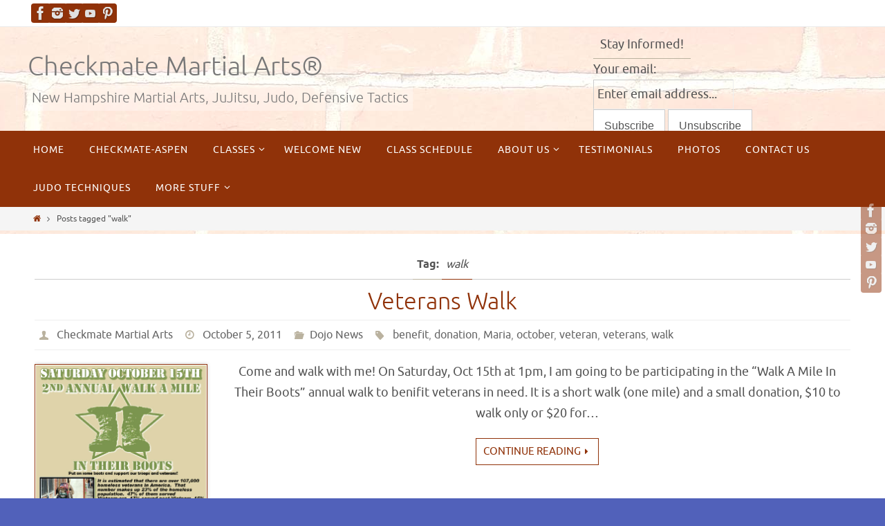

--- FILE ---
content_type: text/html; charset=UTF-8
request_url: https://www.checkmateselfdefense.com/tag/walk/
body_size: 9422
content:
<!DOCTYPE html>
<html lang="en-US">
<head>
<meta name="viewport" content="width=device-width, user-scalable=no, initial-scale=1.0, minimum-scale=1.0, maximum-scale=1.0">
<meta http-equiv="Content-Type" content="text/html; charset=UTF-8" />
<link rel="profile" href="http://gmpg.org/xfn/11" />
<link rel="pingback" href="https://www.checkmateselfdefense.com/xmlrpc.php" />

<!-- MapPress Easy Google Maps Version:2.47.8 (http://www.wphostreviews.com/mappress) -->
<script type='text/javascript'>mapp = window.mapp || {}; mapp.data = [];</script>
<title>walk | Checkmate Martial Arts®</title>

<!-- All in One SEO Pack 2.4.5.1 by Michael Torbert of Semper Fi Web Design[548,591] -->
<link rel="canonical" href="https://www.checkmateselfdefense.com/tag/walk/" />
<!-- /all in one seo pack -->
<link rel='dns-prefetch' href='//www.google.com' />
<link rel='dns-prefetch' href='//ajax.googleapis.com' />
<link rel='dns-prefetch' href='//s.w.org' />
<link rel="alternate" type="application/rss+xml" title="Checkmate Martial Arts® &raquo; Feed" href="https://www.checkmateselfdefense.com/feed/" />
<link rel="alternate" type="application/rss+xml" title="Checkmate Martial Arts® &raquo; Comments Feed" href="https://www.checkmateselfdefense.com/comments/feed/" />
<link rel="alternate" type="application/rss+xml" title="Checkmate Martial Arts® &raquo; walk Tag Feed" href="https://www.checkmateselfdefense.com/tag/walk/feed/" />
		<script type="text/javascript">
			window._wpemojiSettings = {"baseUrl":"https:\/\/s.w.org\/images\/core\/emoji\/13.0.1\/72x72\/","ext":".png","svgUrl":"https:\/\/s.w.org\/images\/core\/emoji\/13.0.1\/svg\/","svgExt":".svg","source":{"concatemoji":"https:\/\/www.checkmateselfdefense.com\/wp-includes\/js\/wp-emoji-release.min.js?ver=5.6.16"}};
			!function(e,a,t){var n,r,o,i=a.createElement("canvas"),p=i.getContext&&i.getContext("2d");function s(e,t){var a=String.fromCharCode;p.clearRect(0,0,i.width,i.height),p.fillText(a.apply(this,e),0,0);e=i.toDataURL();return p.clearRect(0,0,i.width,i.height),p.fillText(a.apply(this,t),0,0),e===i.toDataURL()}function c(e){var t=a.createElement("script");t.src=e,t.defer=t.type="text/javascript",a.getElementsByTagName("head")[0].appendChild(t)}for(o=Array("flag","emoji"),t.supports={everything:!0,everythingExceptFlag:!0},r=0;r<o.length;r++)t.supports[o[r]]=function(e){if(!p||!p.fillText)return!1;switch(p.textBaseline="top",p.font="600 32px Arial",e){case"flag":return s([127987,65039,8205,9895,65039],[127987,65039,8203,9895,65039])?!1:!s([55356,56826,55356,56819],[55356,56826,8203,55356,56819])&&!s([55356,57332,56128,56423,56128,56418,56128,56421,56128,56430,56128,56423,56128,56447],[55356,57332,8203,56128,56423,8203,56128,56418,8203,56128,56421,8203,56128,56430,8203,56128,56423,8203,56128,56447]);case"emoji":return!s([55357,56424,8205,55356,57212],[55357,56424,8203,55356,57212])}return!1}(o[r]),t.supports.everything=t.supports.everything&&t.supports[o[r]],"flag"!==o[r]&&(t.supports.everythingExceptFlag=t.supports.everythingExceptFlag&&t.supports[o[r]]);t.supports.everythingExceptFlag=t.supports.everythingExceptFlag&&!t.supports.flag,t.DOMReady=!1,t.readyCallback=function(){t.DOMReady=!0},t.supports.everything||(n=function(){t.readyCallback()},a.addEventListener?(a.addEventListener("DOMContentLoaded",n,!1),e.addEventListener("load",n,!1)):(e.attachEvent("onload",n),a.attachEvent("onreadystatechange",function(){"complete"===a.readyState&&t.readyCallback()})),(n=t.source||{}).concatemoji?c(n.concatemoji):n.wpemoji&&n.twemoji&&(c(n.twemoji),c(n.wpemoji)))}(window,document,window._wpemojiSettings);
		</script>
		<style type="text/css">
img.wp-smiley,
img.emoji {
	display: inline !important;
	border: none !important;
	box-shadow: none !important;
	height: 1em !important;
	width: 1em !important;
	margin: 0 .07em !important;
	vertical-align: -0.1em !important;
	background: none !important;
	padding: 0 !important;
}
</style>
	<link rel='stylesheet' id='jqueri_ui-css'  href='https://www.checkmateselfdefense.com/wp-content/plugins/player/js/jquery-ui.css?ver=5.6.16' type='text/css' media='all' />
<link rel='stylesheet' id='wp-block-library-css'  href='https://www.checkmateselfdefense.com/wp-includes/css/dist/block-library/style.min.css?ver=5.6.16' type='text/css' media='all' />
<link rel='stylesheet' id='ccf-jquery-ui-css'  href='//ajax.googleapis.com/ajax/libs/jqueryui/1.8.2/themes/smoothness/jquery-ui.css?ver=5.6.16' type='text/css' media='all' />
<link rel='stylesheet' id='ccf-form-css'  href='https://www.checkmateselfdefense.com/wp-content/plugins/custom-contact-forms/assets/build/css/form.min.css?ver=7.8.5' type='text/css' media='all' />
<link rel='stylesheet' id='mappress-css'  href='https://www.checkmateselfdefense.com/wp-content/plugins/mappress-google-maps-for-wordpress/css/mappress.css?ver=2.47.8' type='text/css' media='all' />
<link rel='stylesheet' id='sidebar-login-css'  href='https://www.checkmateselfdefense.com/wp-content/plugins/sidebar-login/assets/css/sidebar-login.css?ver=2.7.3' type='text/css' media='all' />
<link rel='stylesheet' id='nirvanas-fonts-css'  href='https://www.checkmateselfdefense.com/wp-content/themes/nirvana/fonts/fontfaces.css?ver=1.4.3' type='text/css' media='all' />
<link rel='stylesheet' id='nirvanas-css'  href='https://www.checkmateselfdefense.com/wp-content/themes/nirvana/style.css?ver=1.4.3' type='text/css' media='all' />
<script type='text/javascript' src='https://www.checkmateselfdefense.com/wp-includes/js/jquery/jquery.js?ver=3.5.1' id='jquery-core-js'></script>
<script type='text/javascript' src='https://www.checkmateselfdefense.com/wp-includes/js/jquery/jquery-migrate.min.js?ver=3.3.2' id='jquery-migrate-js'></script>
<script type='text/javascript' src='https://www.checkmateselfdefense.com/wp-content/plugins/player/js/jquery-ui.min.js?ver=5.6.16' id='jquery-ui-js'></script>
<script type='text/javascript' src='https://www.checkmateselfdefense.com/wp-content/plugins/player/js/jquery.transit.js?ver=5.6.16' id='transit-js'></script>
<script type='text/javascript' src='https://www.checkmateselfdefense.com/wp-content/plugins/player/js/flash_detect.js?ver=5.6.16' id='flsh_detect-js'></script>
<script type='text/javascript' src='https://www.checkmateselfdefense.com/wp-includes/js/jquery/ui/core.min.js?ver=1.12.1' id='jquery-ui-core-js'></script>
<script type='text/javascript' src='https://www.checkmateselfdefense.com/wp-includes/js/jquery/ui/datepicker.min.js?ver=1.12.1' id='jquery-ui-datepicker-js'></script>
<script type='text/javascript' id='jquery-ui-datepicker-js-after'>
jQuery(document).ready(function(jQuery){jQuery.datepicker.setDefaults({"closeText":"Close","currentText":"Today","monthNames":["January","February","March","April","May","June","July","August","September","October","November","December"],"monthNamesShort":["Jan","Feb","Mar","Apr","May","Jun","Jul","Aug","Sep","Oct","Nov","Dec"],"nextText":"Next","prevText":"Previous","dayNames":["Sunday","Monday","Tuesday","Wednesday","Thursday","Friday","Saturday"],"dayNamesShort":["Sun","Mon","Tue","Wed","Thu","Fri","Sat"],"dayNamesMin":["S","M","T","W","T","F","S"],"dateFormat":"MM d, yy","firstDay":1,"isRTL":false});});
</script>
<script type='text/javascript' src='https://www.checkmateselfdefense.com/wp-includes/js/underscore.min.js?ver=1.8.3' id='underscore-js'></script>
<script type='text/javascript' id='ccf-form-js-extra'>
/* <![CDATA[ */
var ccfSettings = {"ajaxurl":"https:\/\/www.checkmateselfdefense.com\/wp-admin\/admin-ajax.php","required":"This field is required.","date_required":"Date is required.","hour_required":"Hour is required.","minute_required":"Minute is required.","am-pm_required":"AM\/PM is required.","match":"Emails do not match.","email":"This is not a valid email address.","recaptcha":"Your reCAPTCHA response was incorrect.","recaptcha_theme":"light","phone":"This is not a valid phone number.","digits":"This phone number is not 10 digits","hour":"This is not a valid hour.","date":"This date is not valid.","minute":"This is not a valid minute.","fileExtension":"This is not an allowed file extension","fileSize":"This file is bigger than","unknown":"An unknown error occured.","website":"This is not a valid URL. URL's must start with http(s):\/\/"};
/* ]]> */
</script>
<script type='text/javascript' src='https://www.checkmateselfdefense.com/wp-content/plugins/custom-contact-forms/assets/build/js/form.min.js?ver=7.8.5' id='ccf-form-js'></script>
<script type='text/javascript' src='https://www.checkmateselfdefense.com/wp-content/plugins/sidebar-login/assets/js/jquery.blockUI.min.js?ver=2.70' id='jquery-blockui-js'></script>
<script type='text/javascript' id='sidebar-login-js-extra'>
/* <![CDATA[ */
var sidebar_login_params = {"ajax_url":"https:\/\/www.checkmateselfdefense.com\/wp-admin\/admin-ajax.php","force_ssl_admin":"1","is_ssl":"1","i18n_username_required":"Please enter your username","i18n_password_required":"Please enter your password","error_class":"sidebar_login_error"};
/* ]]> */
</script>
<script type='text/javascript' src='https://www.checkmateselfdefense.com/wp-content/plugins/sidebar-login/assets/js/sidebar-login.min.js?ver=2.7.3' id='sidebar-login-js'></script>
<link rel="https://api.w.org/" href="https://www.checkmateselfdefense.com/wp-json/" /><link rel="alternate" type="application/json" href="https://www.checkmateselfdefense.com/wp-json/wp/v2/tags/243" /><link rel="EditURI" type="application/rsd+xml" title="RSD" href="https://www.checkmateselfdefense.com/xmlrpc.php?rsd" />
<link rel="wlwmanifest" type="application/wlwmanifest+xml" href="https://www.checkmateselfdefense.com/wp-includes/wlwmanifest.xml" /> 
<meta name="generator" content="WordPress 5.6.16" />
<script type="text/javascript">
(function(url){
	if(/(?:Chrome\/26\.0\.1410\.63 Safari\/537\.31|WordfenceTestMonBot)/.test(navigator.userAgent)){ return; }
	var addEvent = function(evt, handler) {
		if (window.addEventListener) {
			document.addEventListener(evt, handler, false);
		} else if (window.attachEvent) {
			document.attachEvent('on' + evt, handler);
		}
	};
	var removeEvent = function(evt, handler) {
		if (window.removeEventListener) {
			document.removeEventListener(evt, handler, false);
		} else if (window.detachEvent) {
			document.detachEvent('on' + evt, handler);
		}
	};
	var evts = 'contextmenu dblclick drag dragend dragenter dragleave dragover dragstart drop keydown keypress keyup mousedown mousemove mouseout mouseover mouseup mousewheel scroll'.split(' ');
	var logHuman = function() {
		var wfscr = document.createElement('script');
		wfscr.type = 'text/javascript';
		wfscr.async = true;
		wfscr.src = url + '&r=' + Math.random();
		(document.getElementsByTagName('head')[0]||document.getElementsByTagName('body')[0]).appendChild(wfscr);
		for (var i = 0; i < evts.length; i++) {
			removeEvent(evts[i], logHuman);
		}
	};
	for (var i = 0; i < evts.length; i++) {
		addEvent(evts[i], logHuman);
	}
})('//www.checkmateselfdefense.com/?wordfence_lh=1&hid=49FE6B055D4198167AB0EBAABFC02EF1');
</script><!-- <meta name="NextGEN" version="2.2.54" /> -->
<style type="text/css" id="custom-background-css">
body.custom-background { background-color: #5161ba; background-image: url("https://www.checkmateselfdefense.com/wp-content/uploads/2016/12/bricks4.jpg"); background-position: center top; background-size: auto; background-repeat: repeat-y; background-attachment: scroll; }
</style>
	<style type="text/css"> #header-container { width: 1200px;} #header-container, #access >.menu, #forbottom, #colophon, #footer-widget-area, #topbar-inner, .ppbox, #pp-afterslider #container, #breadcrumbs-box { max-width: 1200px; } @media (max-width: 800px) { #header-container {position: relative !important;} #branding {height: auto !important;}}#container.one-column { } #container.two-columns-right #secondary { width:300px; float:right; } #container.two-columns-right #content { width:810px; float:left; } /*fallback*/ #container.two-columns-right #content { width:calc(100% - 330px); float:left; } #container.two-columns-left #primary { width:300px; float:left; } #container.two-columns-left #content { width:810px; float:right; } /*fallback*/ #container.two-columns-left #content { width:-moz-calc(100% - 330px); float:right; width:-webkit-calc(100% - 330px); width:calc(100% - 330px); } #container.three-columns-right .sidey { width:150px; float:left; } #container.three-columns-right #primary { margin-left:30px; margin-right:30px; } #container.three-columns-right #content { width:780px; float:left; } /*fallback*/ #container.three-columns-right #content { width:-moz-calc(100% - 360px); float:left; width:-webkit-calc(100% - 360px); width:calc(100% - 360px);} #container.three-columns-left .sidey { width:150px; float:left; } #container.three-columns-left #secondary {margin-left:30px; margin-right:30px; } #container.three-columns-left #content { width:780px; float:right;} /*fallback*/ #container.three-columns-left #content { width:-moz-calc(100% - 360px); float:right; width:-webkit-calc(100% - 360px); width:calc(100% - 360px); } #container.three-columns-sided .sidey { width:150px; float:left; } #container.three-columns-sided #secondary { float:right; } #container.three-columns-sided #content { width:780px; float:right; /*fallback*/ width:-moz-calc(100% - 360px); float:right; width:-webkit-calc(100% - 360px); float:right; width:calc(100% - 360px); float:right; margin: 0 180px 0 -1140px; } body { font-family: Ubuntu; } #content h1.entry-title a, #content h2.entry-title a, #content h1.entry-title , #content h2.entry-title { font-family: inherit; } .widget-title, .widget-title a { line-height: normal; font-family: inherit; } .widget-container, .widget-container a { font-family: inherit; } .entry-content h1, .entry-content h2, .entry-content h3, .entry-content h4, .entry-content h5, .entry-content h6, #comments #reply-title, .nivo-caption h2, #front-text1 h1, #front-text2 h1, h3.column-header-image { font-family: inherit; } #site-title span a { font-family: inherit; } #access ul li a, #access ul li a span { font-family: inherit; } body { color: #555; background-color: #fff } a { color: #903209; } a:hover,.entry-meta span a:hover, .comments-link a:hover, body.coldisplay2 #front-columns a:active { color: #bab29f; } a:active {background-color:#bab29f; color:#FFFFFF; } .entry-meta a:hover, .widget-container a:hover, .footer2 a:hover { border-bottom-color: #CCCCCC; } .sticky h2.entry-title a {background-color:#903209; color:#FFFFFF;} #header { background-color: ; } #site-title span a { color:#777; } #site-description { color:#777; background-color: rgba(255,255,255,0.3); padding-left: 6px; } .socials a:hover .socials-hover { background-color: #bab29f bab29f; } .socials .socials-hover { background-color: #903209; } /* Main menu top level */ #access a, #nav-toggle span { color: #FFF; } #access, #nav-toggle, #access ul li {background-color: #903209; } #access > .menu > ul > li > a > span { } #access ul li:hover {background-color: #bab29f; color:#EEE; } #access ul > li.current_page_item , #access ul > li.current-menu-item , #access ul > li.current_page_ancestor , #access ul > li.current-menu-ancestor { background-color: #9d3f16; } /* Main menu Submenus */ #access ul ul li, #access ul ul { background-color:#bab29f; } #access ul ul li a {color:#EEE} #access ul ul li:hover {background:#c8c0ad} #breadcrumbs {background:#f5f5f5} #access ul ul li.current_page_item, #access ul ul li.current-menu-item, #access ul ul li.current_page_ancestor , #access ul ul li.current-menu-ancestor { background-color:#c8c0ad; } #topbar { background-color: #fff; border-bottom-color:#ebebeb; } .menu-header-search .searchform {background: #F7F7F7;} .topmenu ul li a, .search-icon:before { color: #bab29f; } .topmenu ul li a:hover { color: #fff; background-color: #903209; } .search-icon:hover:before { color: #903209; } #main { background-color: #FFFFFF; } #author-info, #entry-author-info, .page-title { border-color: #CCCCCC; } .page-title-text {border-color: #bab29f; } .page-title span {border-color: #903209; } #entry-author-info #author-avatar, #author-info #author-avatar { border-color: #EEEEEE; } .avatar-container:before {background-color:#bab29f;} .sidey .widget-container { color: #555; background-color: ; } .sidey .widget-title { color: #903209; background-color: ;border-color:#CCCCCC;} .sidey .widget-container a {color:;} .sidey .widget-container a:hover {color:;} .widget-title span {border-color:#bab29f;} .entry-content h1, .entry-content h2, .entry-content h3, .entry-content h4, .entry-content h5, .entry-content h6 { color: #903209; } .entry-title, .entry-title a { color: #903209; } .entry-title a:hover { color: #bab29f; } #content span.entry-format { color: #CCCCCC; } #footer { color: #FFF; background-color: #903209; } #footer2 { color: #FFF; background-color: #bab29f; } #sfooter-full { background-color: #b5ad9a; } .footermenu ul li { border-color: #c9c1ae; } .footermenu ul li:hover { border-color: #ddd5c2; } #footer a { color: #FFF; } #footer a:hover { color: ; } #footer2 a, .footermenu ul li:after { color: ; } #footer2 a:hover { color: ; } #footer .widget-container { color: #eee; background-color: ; } #footer .widget-title { color: #fff; background-color: ;border-color:#CCCCCC;} a.continue-reading-link { color:#903209; border-color:#903209; } a.continue-reading-link:hover { background-color:#903209 !important; color:#fff !important; } #cryout_ajax_more_trigger {border:1px solid #CCCCCC; } #cryout_ajax_more_trigger:hover {background-color:#F7F7F7;} a.continue-reading-link i.crycon-right-dir {color:#903209} a.continue-reading-link:hover i.crycon-right-dir {color:#fff} .page-link a, .page-link > span > em {border-color:#CCCCCC} .columnmore a {background:#bab29f;color:#F7F7F7} .columnmore a:hover {background:#903209;} .file, .button, #respond .form-submit input#submit, input[type="submit"], input[type="reset"] { background-color: #FFFFFF; border-color: #CCCCCC; } .button:hover, #respond .form-submit input#submit:hover { background-color: #F7F7F7; } .entry-content tr th, .entry-content thead th { color: #903209; } #content tr th { background-color: #903209;color:#FFFFFF; } #content tr.even { background-color: #F7F7F7; } hr { background-color: #CCCCCC; } input[type="text"], input[type="password"], input[type="email"], textarea, select, input[type="color"],input[type="date"],input[type="datetime"],input[type="datetime-local"],input[type="month"],input[type="number"],input[type="range"], input[type="search"],input[type="tel"],input[type="time"],input[type="url"],input[type="week"] { /*background-color: #F7F7F7;*/ border-color: #CCCCCC #EEEEEE #EEEEEE #CCCCCC; color: #555; } input[type="submit"], input[type="reset"] { color: #555; } input[type="text"]:hover, input[type="password"]:hover, input[type="email"]:hover, textarea:hover, input[type="color"]:hover, input[type="date"]:hover, input[type="datetime"]:hover, input[type="datetime-local"]:hover, input[type="month"]:hover, input[type="number"]:hover, input[type="range"]:hover, input[type="search"]:hover, input[type="tel"]:hover, input[type="time"]:hover, input[type="url"]:hover, input[type="week"]:hover { background-color: rgba(247,247,247,0.4); } .entry-content code {background-color:#F7F7F7; border-color: rgba(144,50,9,0.1);} .entry-content pre { border-color: #CCCCCC;} abbr, acronym { border-color: #555; } .comment-meta a { color: #999; } #respond .form-allowed-tags { color: #999; } .comment .reply a{ border-color: #EEEEEE; } .comment .reply a:hover {color: #903209; } .entry-meta {border-color:#EEEEEE;} .entry-meta .crycon-metas:before {color:#bab29f;} .entry-meta span a, .comments-link a {color:#666;} .entry-meta span a:hover, .comments-link a:hover {color:;} .entry-meta span, .entry-utility span, .footer-tags {color:#999;} .nav-next a:hover, .nav-previous a:hover {background:#903209;color:#FFFFFF;} .pagination { border-color:#ededed;} .pagination a:hover { background: #bab29f;color: #FFFFFF ;} h3#comments-title {border-color:#CCCCCC} h3#comments-title span {background: #903209;color: #FFFFFF ;} .comment-details {border-color:#EEEEEE} .searchform input[type="text"] {color:#999;} .searchform:after {background-color:#bab29f;} .searchform:hover:after {background-color:#903209;} .searchsubmit[type="submit"] {color:#F7F7F7} li.menu-main-search .searchform .s {background-color:#fff;} li.menu-main-search .searchsubmit[type="submit"] {color:#999;} .caption-accented .wp-caption { background-color:rgba(144,50,9,0.8); color:#FFFFFF;} .nirvana-image-one .entry-content img[class*='align'],.nirvana-image-one .entry-summary img[class*='align'], .nirvana-image-two .entry-content img[class*='align'],.nirvana-image-two .entry-summary img[class*='align'] { border-color:#903209;} #content p, #content ul, #content ol, #content, .ppbox { text-align:Center ; } #content p, #content ul, #content ol, .widget-container, .widget-container a, table, table td, .ppbox , .navigation, #content dl, #content { font-size:18px;line-height:1.7em; word-spacing:Default; letter-spacing:; } #content h1.entry-title, #content h2.entry-title { font-size:34px ;} .widget-title, .widget-title a { font-size:18px ;} .widget-container, .widget-container a { font-size:18px ;} #content .entry-content h1, #pp-afterslider h1 { font-size: 38px;} #content .entry-content h2, #pp-afterslider h2 { font-size: 34px;} #content .entry-content h3, #pp-afterslider h3 { font-size: 29px;} #content .entry-content h4, #pp-afterslider h4 { font-size: 24px;} #content .entry-content h5, #pp-afterslider h5 { font-size: 19px;} #content .entry-content h6, #pp-afterslider h6 { font-size: 14px;} #site-title span a { font-size:38px ;} #access ul li a { font-size:14px ;} #access ul ul ul a {font-size:12px;} .nocomments, .nocomments2 {display:none;} #header-container > div { margin:35px 0 0 0px;} #content p, #content ul, #content ol, #content dd, #content pre, #content hr { margin-bottom: 1.0em; } article footer.entry-meta {display:none;} #toTop:hover .crycon-back2top:before {color:#bab29f;} #main {margin-top:5px; } #forbottom {padding-left: 0px; padding-right: 0px;} #header-widget-area { width: 33%; } #branding { height:150px; } </style> 
<style type="text/css">/* Nirvana Custom CSS */</style>
<!--[if lt IE 9]>
<script>
document.createElement('header');
document.createElement('nav');
document.createElement('section');
document.createElement('article');
document.createElement('aside');
document.createElement('footer');
</script>
<![endif]-->
<link rel='stylesheet' id='nirvana-mobile-css'  href='https://www.checkmateselfdefense.com/wp-content/themes/nirvana/styles/style-mobile.css?ver=1.4.3' type='text/css' media='all' />
</head>
<body class="archive tag tag-walk tag-243 custom-background nirvana-image-one caption-simple nirvana-menu-left">


<div id="wrapper" class="hfeed">
<div id="topbar" ><div id="topbar-inner"> <div class="socials" id="sheader">
			<a  target="_blank"  href="https://www.facebook.com/pages/Checkmate-Martial-Arts/139259722793295?ref=bookmarks"
			class="socialicons social-Facebook" title="Facebook">
				<img alt="Facebook" src="https://www.checkmateselfdefense.com/wp-content/themes/nirvana/images/socials/Facebook.png" />
			</a>
			<a  target="_blank"  href="http://instagram.com/checkmate_martial_arts/"
			class="socialicons social-Instagram" title="Instagram">
				<img alt="Instagram" src="https://www.checkmateselfdefense.com/wp-content/themes/nirvana/images/socials/Instagram.png" />
			</a>
			<a  target="_blank"  href="https://twitter.com/checkm8ma"
			class="socialicons social-Twitter" title="Twitter">
				<img alt="Twitter" src="https://www.checkmateselfdefense.com/wp-content/themes/nirvana/images/socials/Twitter.png" />
			</a>
			<a  target="_blank"  href="https://www.youtube.com/channel/UCOHUyziL8DmI21u55VtGFAg"
			class="socialicons social-YouTube" title="Youtube">
				<img alt="YouTube" src="https://www.checkmateselfdefense.com/wp-content/themes/nirvana/images/socials/YouTube.png" />
			</a>
			<a  target="_blank"  href="https://www.pinterest.com/CheckmateMA/"
			class="socialicons social-Pinterest" title="Pinterest">
				<img alt="Pinterest" src="https://www.checkmateselfdefense.com/wp-content/themes/nirvana/images/socials/Pinterest.png" />
			</a></div> </div></div>
<div class="socials" id="srights">
			<a  target="_blank"  href="https://www.facebook.com/pages/Checkmate-Martial-Arts/139259722793295?ref=bookmarks"
			class="socialicons social-Facebook" title="Facebook">
				<img alt="Facebook" src="https://www.checkmateselfdefense.com/wp-content/themes/nirvana/images/socials/Facebook.png" />
			</a>
			<a  target="_blank"  href="http://instagram.com/checkmate_martial_arts/"
			class="socialicons social-Instagram" title="Instagram">
				<img alt="Instagram" src="https://www.checkmateselfdefense.com/wp-content/themes/nirvana/images/socials/Instagram.png" />
			</a>
			<a  target="_blank"  href="https://twitter.com/checkm8ma"
			class="socialicons social-Twitter" title="Twitter">
				<img alt="Twitter" src="https://www.checkmateselfdefense.com/wp-content/themes/nirvana/images/socials/Twitter.png" />
			</a>
			<a  target="_blank"  href="https://www.youtube.com/channel/UCOHUyziL8DmI21u55VtGFAg"
			class="socialicons social-YouTube" title="Youtube">
				<img alt="YouTube" src="https://www.checkmateselfdefense.com/wp-content/themes/nirvana/images/socials/YouTube.png" />
			</a>
			<a  target="_blank"  href="https://www.pinterest.com/CheckmateMA/"
			class="socialicons social-Pinterest" title="Pinterest">
				<img alt="Pinterest" src="https://www.checkmateselfdefense.com/wp-content/themes/nirvana/images/socials/Pinterest.png" />
			</a></div>
<div id="header-full">
	<header id="header">
		<div id="masthead">
					<div id="branding" role="banner" >
				<div id="header-container"><div class="site-identity"><div id="site-title"><span> <a href="https://www.checkmateselfdefense.com/" title="Checkmate Martial Arts®" rel="home">Checkmate Martial Arts®</a> </span></div><div id="site-description" >New Hampshire Martial Arts, JuJitsu, Judo, Defensive Tactics</div></div></div>						<div id="header-widget-area">
			<ul class="yoyo">
				<li id="s2_form_widget-4" class="widget-container s2_form_widget"><h3 class="widget-title"><span>Stay Informed! </span></h3><div class="search"><form name="s2form" method="post" action="https://www.checkmateselfdefense.com/welcome/"><input type="hidden" name="ip" value="66.248.200.34" /><span style="display:none !important"><label for="firstname">Leave This Blank:</label><input type="text" id="firstname" name="firstname" /><label for="lastname">Leave This Blank Too:</label><input type="text" id="lastname" name="lastname" /><label for="uri">Do Not Change This:</label><input type="text" id="uri" name="uri" value="http://" /></span><p><label for="s2email">Your email:</label><br /><input type="text" name="email" id="s2email" value="Enter email address..." size="20" onfocus="if (this.value === 'Enter email address...') {this.value = '';}" onblur="if (this.value === '') {this.value = 'Enter email address...';}" /></p><p><input type="submit" name="subscribe" value="Subscribe" />&nbsp;<input type="submit" name="unsubscribe" value="Unsubscribe" /></p></form>
</div></li>			</ul>
		</div>
					<div style="clear:both;"></div>
			</div><!-- #branding -->
			<a id="nav-toggle"><span>&nbsp;</span></a>
			<nav id="access" role="navigation">
					<div class="skip-link screen-reader-text"><a href="#content" title="Skip to content">Skip to content</a></div>
	<div id="prime_nav" class="menu"><ul>
<li ><a href="https://www.checkmateselfdefense.com/"><span>Home</span></a></li><li class="page_item page-item-2900"><a href="https://www.checkmateselfdefense.com/checkmate-martial-arts-aspen/"><span>Checkmate-Aspen</span></a></li>
<li class="page_item page-item-11 page_item_has_children"><a href="https://www.checkmateselfdefense.com/classes/"><span>Classes</span></a>
<ul class='children'>
	<li class="page_item page-item-42"><a href="https://www.checkmateselfdefense.com/classes/adult-jujitsu/"><span>Small Circle Jujitsu</span></a></li>
	<li class="page_item page-item-49"><a href="https://www.checkmateselfdefense.com/classes/youth-martial-arts/"><span>Checkmate Youth Martial Arts</span></a></li>
	<li class="page_item page-item-28"><a href="https://www.checkmateselfdefense.com/classes/adult-judo/"><span>Adult Judo</span></a></li>
	<li class="page_item page-item-52"><a href="https://www.checkmateselfdefense.com/classes/private-instruction/"><span>Private Instruction</span></a></li>
</ul>
</li>
<li class="page_item page-item-651"><a href="https://www.checkmateselfdefense.com/welcome-new/"><span>Welcome New</span></a></li>
<li class="page_item page-item-9"><a href="https://www.checkmateselfdefense.com/calendar/"><span>Class Schedule</span></a></li>
<li class="page_item page-item-240 page_item_has_children"><a href="https://www.checkmateselfdefense.com/about-us/"><span>About Us</span></a>
<ul class='children'>
	<li class="page_item page-item-70"><a href="https://www.checkmateselfdefense.com/about-us/instructor-profiles/"><span>Instructor Profiles</span></a></li>
	<li class="page_item page-item-2507"><a href="https://www.checkmateselfdefense.com/about-us/checkmate-black-belts/"><span>Checkmate Black Belts</span></a></li>
	<li class="page_item page-item-249"><a href="https://www.checkmateselfdefense.com/about-us/instructor-blogs/"><span>Instructor Blogs</span></a></li>
</ul>
</li>
<li class="page_item page-item-1231"><a href="https://www.checkmateselfdefense.com/testimonials/"><span>Testimonials</span></a></li>
<li class="page_item page-item-7"><a href="https://www.checkmateselfdefense.com/photos/"><span>Photos</span></a></li>
<li class="page_item page-item-6"><a href="https://www.checkmateselfdefense.com/contact-us/"><span>Contact Us</span></a></li>
<li class="page_item page-item-87"><a href="https://www.checkmateselfdefense.com/judo-techniques/"><span>Judo Techniques</span></a></li>
<li class="page_item page-item-13 page_item_has_children"><a href="https://www.checkmateselfdefense.com/students/"><span>More Stuff</span></a>
<ul class='children'>
	<li class="page_item page-item-78"><a href="https://www.checkmateselfdefense.com/students/dojo-rules/"><span>Dojo Rules</span></a></li>
	<li class="page_item page-item-106"><a href="https://www.checkmateselfdefense.com/students/history-of-judo/"><span>History of Judo</span></a></li>
	<li class="page_item page-item-108"><a href="https://www.checkmateselfdefense.com/students/history-of-jujitsu/"><span>History of Jujitsu</span></a></li>
	<li class="page_item page-item-2540"><a href="https://www.checkmateselfdefense.com/students/martial-arts-dictionary/"><span>Martial Arts Dictionary</span></a></li>
	<li class="page_item page-item-2623"><a href="https://www.checkmateselfdefense.com/students/nh-firearms-resources-and-links/"><span>NH Firearms Resources and Links</span></a></li>
	<li class="page_item page-item-178"><a href="https://www.checkmateselfdefense.com/students/other-sites-of-interest/"><span>Other Sites of Interest</span></a></li>
	<li class="page_item page-item-85"><a href="https://www.checkmateselfdefense.com/students/rank-promotions/"><span>Rank Promotions</span></a></li>
	<li class="page_item page-item-102"><a href="https://www.checkmateselfdefense.com/students/usja-jujitsu-manual/"><span>USJA Jujitsu Manual</span></a></li>
	<li class="page_item page-item-7179"><a href="https://www.checkmateselfdefense.com/students/video-clips/"><span>Video Clips</span></a></li>
</ul>
</li>
</ul></div>
			</nav><!-- #access -->
			
			
		</div><!-- #masthead -->
	</header><!-- #header -->
</div><!-- #header-full -->

<div style="clear:both;height:0;"> </div>
<div id="breadcrumbs"><div id="breadcrumbs-box"><a href="https://www.checkmateselfdefense.com"><i class="crycon-homebread"></i><span class="screen-reader-text">Home</span></a><i class="crycon-angle-right"></i> <span class="current">Posts tagged "walk"</span></div></div><div id="main">
		<div id="toTop"><i class="crycon-back2top"></i> </div>	<div  id="forbottom" >
		
		<div style="clear:both;"> </div>
		<section id="container" class="one-column">
	
			<div id="content" role="main">
						
			
				<header class="page-header">
					<h1 class="page-title"><div class="page-title-text">Tag: <span>walk</span><div></h1>									</header>

								
					
	<article id="post-1822" class="post-1822 post type-post status-publish format-standard hentry category-dojo-news tag-benefit tag-donation tag-maria tag-october tag-veteran tag-veterans tag-walk">
				
		<header class="entry-header">			
			<h2 class="entry-title">
				<a href="https://www.checkmateselfdefense.com/2011/10/05/veterans-walk/" title="Permalink to Veterans Walk" rel="bookmark">Veterans Walk</a>
			</h2>
						<div class="entry-meta">
				<span class="author vcard" ><i class="crycon-author crycon-metas" title="Author "></i>
				<a class="url fn n" rel="author" href="https://www.checkmateselfdefense.com/author/mtetley/" title="View all posts by Checkmate Martial Arts">Checkmate Martial Arts</a></span><span>
						<i class="crycon-time crycon-metas" title="Date"></i>
						<time class="onDate date published" datetime="2011-10-05T12:41:18-04:00">
							<a href="https://www.checkmateselfdefense.com/2011/10/05/veterans-walk/" rel="bookmark">October 5, 2011</a>
						</time>
					</span><time class="updated"  datetime="2011-11-21T12:54:55-05:00">November 21, 2011</time><span class="bl_categ"><i class="crycon-folder-open crycon-metas" title="Categories"></i><a href="https://www.checkmateselfdefense.com/category/dojo-news/" rel="tag">Dojo News</a></span> 		<span class="footer-tags">
			<i class="crycon-tag crycon-metas" title="Tags"> </i><a href="https://www.checkmateselfdefense.com/tag/benefit/" rel="tag">benefit</a>, <a href="https://www.checkmateselfdefense.com/tag/donation/" rel="tag">donation</a>, <a href="https://www.checkmateselfdefense.com/tag/maria/" rel="tag">Maria</a>, <a href="https://www.checkmateselfdefense.com/tag/october/" rel="tag">october</a>, <a href="https://www.checkmateselfdefense.com/tag/veteran/" rel="tag">veteran</a>, <a href="https://www.checkmateselfdefense.com/tag/veterans/" rel="tag">veterans</a>, <a href="https://www.checkmateselfdefense.com/tag/walk/" rel="tag">walk</a>		</span>
				</div><!-- .entry-meta -->	
		</header><!-- .entry-header -->
		
						
												<div class="entry-summary">
						<a title="Veterans Walk" href="https://www.checkmateselfdefense.com/2011/10/05/veterans-walk/" >
			<img width="250" title="" alt="" class="alignleft post_thumbnail" src="https://www.checkmateselfdefense.com/wp-content/uploads/2011/10/new2011walkposter.jpg"></a>						<p>Come and walk with me! On Saturday, Oct 15th at 1pm, I am going to be participating in the &#8220;Walk A Mile In Their Boots&#8221; annual walk to benifit veterans in need. It is a short walk (one mile) and a small donation, $10 to walk only or $20 for…</p>
<p> <a class="continue-reading-link" href="https://www.checkmateselfdefense.com/2011/10/05/veterans-walk/"><span>Continue reading</span><i class="crycon-right-dir"></i></a></p>
						</div><!-- .entry-summary -->
									
		
		<footer class="entry-meta">
					</footer>
	</article><!-- #post-1822 -->
	
	

						
						<ul class="yoyo">
				
		<li id="recent-posts-3" class="widget-container widget_recent_entries">
		<h3 class="widget-title"><span>Checkmate News</span></h3>
		<ul>
											<li>
					<a href="https://www.checkmateselfdefense.com/2025/01/09/spring-special-3-months-for-149-00/">Intro Month for $65</a>
									</li>
											<li>
					<a href="https://www.checkmateselfdefense.com/2024/01/25/looking-forward-to-the-future/">Looking forward to the future!</a>
									</li>
											<li>
					<a href="https://www.checkmateselfdefense.com/2017/01/19/black-belt-promotion/">Black Belt Promotion</a>
									</li>
											<li>
					<a href="https://www.checkmateselfdefense.com/2016/12/09/black-belt-test-celebration/">Black Belt Test &#8211; Celebration</a>
									</li>
											<li>
					<a href="https://www.checkmateselfdefense.com/2016/12/07/save-the-date-jan-14th/">Save the date!  Jan 14th!!</a>
									</li>
					</ul>

		</li><li id="wp_sidebarlogin-4" class="widget-container widget_wp_sidebarlogin"><h3 class="widget-title"><span>Login</span></h3>
		<form name="loginform" id="loginform" action="https://www.checkmateselfdefense.com/wp-login.php" method="post">
			
			<p class="login-username">
				<label for="user_login">Username</label>
				<input type="text" name="log" id="user_login" class="input" value="" size="20" />
			</p>
			<p class="login-password">
				<label for="user_pass">Password</label>
				<input type="password" name="pwd" id="user_pass" class="input" value="" size="20" />
			</p>
			
			<p class="login-remember"><label><input name="rememberme" type="checkbox" id="rememberme" value="forever" checked="checked" /> Remember Me</label></p>
			<p class="login-submit">
				<input type="submit" name="wp-submit" id="wp-submit" class="button button-primary" value="Login &rarr;" />
				<input type="hidden" name="redirect_to" value="https://www.checkmateselfdefense.com/tag/walk/" />
			</p>
			
		</form><ul class="pagenav sidebar_login_links"><li class="register-link"><a href="https://www.checkmateselfdefense.com/wp-login.php?action=register">Register</a></li><li class="lost_password-link"><a href="https://www.checkmateselfdefense.com/wp-login.php?action=lostpassword">Lost Password</a></li></ul></li>			</ul>
				</div><!-- #content -->
			</section><!-- #container -->

	<div style="clear:both;"></div>
	</div> <!-- #forbottom -->


	<footer id="footer" role="contentinfo">
		<div id="colophon">
		
			

			<div id="footer-widget-area"  role="complementary"  class="footerone" >

				<div id="first" class="widget-area">
					<ul class="xoxo">
						<li id="search-3" class="widget-container widget_search">
<form role="search" method="get" class="searchform" action="https://www.checkmateselfdefense.com/">
	<label>
		<span class="screen-reader-text">Search for:</span>
		<input type="search" class="s" placeholder="Search" value="" name="s" />
	</label>
	<button type="submit" class="searchsubmit"><span class="screen-reader-text">Search</span><i class="crycon-search"></i></button>
</form>
</li>					</ul>
				</div><!-- #first .widget-area -->



			</div><!-- #footer-widget-area -->
			
		</div><!-- #colophon -->

		<div id="footer2">
			<div id="footer2-inside">
			<div id="site-copyright">Checkmate Self Defense - Master Leigh Rossi - 603.674.9017</div>	<em style="display:table;margin:0 auto;float:none;text-align:center;padding:7px 0;font-size:13px;">
	Powered by <a target="_blank" href="http://www.cryoutcreations.eu" title="Nirvana Theme by Cryout Creations">Nirvana</a> &amp;
	<a target="_blank" href="http://wordpress.org/" title="Semantic Personal Publishing Platform">  WordPress.</a></em>
	<div id="sfooter-full"><div class="socials" id="sfooter">
			<a  target="_blank"  href="https://www.facebook.com/pages/Checkmate-Martial-Arts/139259722793295?ref=bookmarks"
			class="socialicons social-Facebook" title="Facebook">
				<img alt="Facebook" src="https://www.checkmateselfdefense.com/wp-content/themes/nirvana/images/socials/Facebook.png" />
			</a>
			<a  target="_blank"  href="http://instagram.com/checkmate_martial_arts/"
			class="socialicons social-Instagram" title="Instagram">
				<img alt="Instagram" src="https://www.checkmateselfdefense.com/wp-content/themes/nirvana/images/socials/Instagram.png" />
			</a>
			<a  target="_blank"  href="https://twitter.com/checkm8ma"
			class="socialicons social-Twitter" title="Twitter">
				<img alt="Twitter" src="https://www.checkmateselfdefense.com/wp-content/themes/nirvana/images/socials/Twitter.png" />
			</a>
			<a  target="_blank"  href="https://www.youtube.com/channel/UCOHUyziL8DmI21u55VtGFAg"
			class="socialicons social-YouTube" title="Youtube">
				<img alt="YouTube" src="https://www.checkmateselfdefense.com/wp-content/themes/nirvana/images/socials/YouTube.png" />
			</a>
			<a  target="_blank"  href="https://www.pinterest.com/CheckmateMA/"
			class="socialicons social-Pinterest" title="Pinterest">
				<img alt="Pinterest" src="https://www.checkmateselfdefense.com/wp-content/themes/nirvana/images/socials/Pinterest.png" />
			</a></div></div>			</div> <!-- #footer2-inside -->
		</div><!-- #footer2 -->

	</footer><!-- #footer -->

	</div><!-- #main -->
</div><!-- #wrapper -->


<!-- ngg_resource_manager_marker --><script type='text/javascript' src='//www.google.com/recaptcha/api.js?ver=7.8.5&#038;onload=ccfRecaptchaOnload&#038;render=explicit' id='ccf-google-recaptcha-js'></script>
<script type='text/javascript' src='https://www.checkmateselfdefense.com/wp-includes/js/backbone.min.js?ver=1.4.0' id='backbone-js'></script>
<script type='text/javascript' id='wp-api-ccf-js-extra'>
/* <![CDATA[ */
var WP_API_Settings = {"root":"https:\/\/www.checkmateselfdefense.com\/wp-json\/","nonce":"2c3b2469da"};
/* ]]> */
</script>
<script type='text/javascript' src='https://www.checkmateselfdefense.com/wp-content/plugins/custom-contact-forms/wp-api/wp-api.js?ver=1.2' id='wp-api-ccf-js'></script>
<script type='text/javascript' id='nirvana-frontend-js-extra'>
/* <![CDATA[ */
var nirvana_settings = {"mobile":"1","fitvids":"1"};
/* ]]> */
</script>
<script type='text/javascript' src='https://www.checkmateselfdefense.com/wp-content/themes/nirvana/js/frontend.js?ver=1.4.3' id='nirvana-frontend-js'></script>
<script type='text/javascript' src='https://www.checkmateselfdefense.com/wp-includes/js/wp-embed.min.js?ver=5.6.16' id='wp-embed-js'></script>
<script type="text/javascript">var cryout_global_content_width = 900;</script>
</body>
</html>
